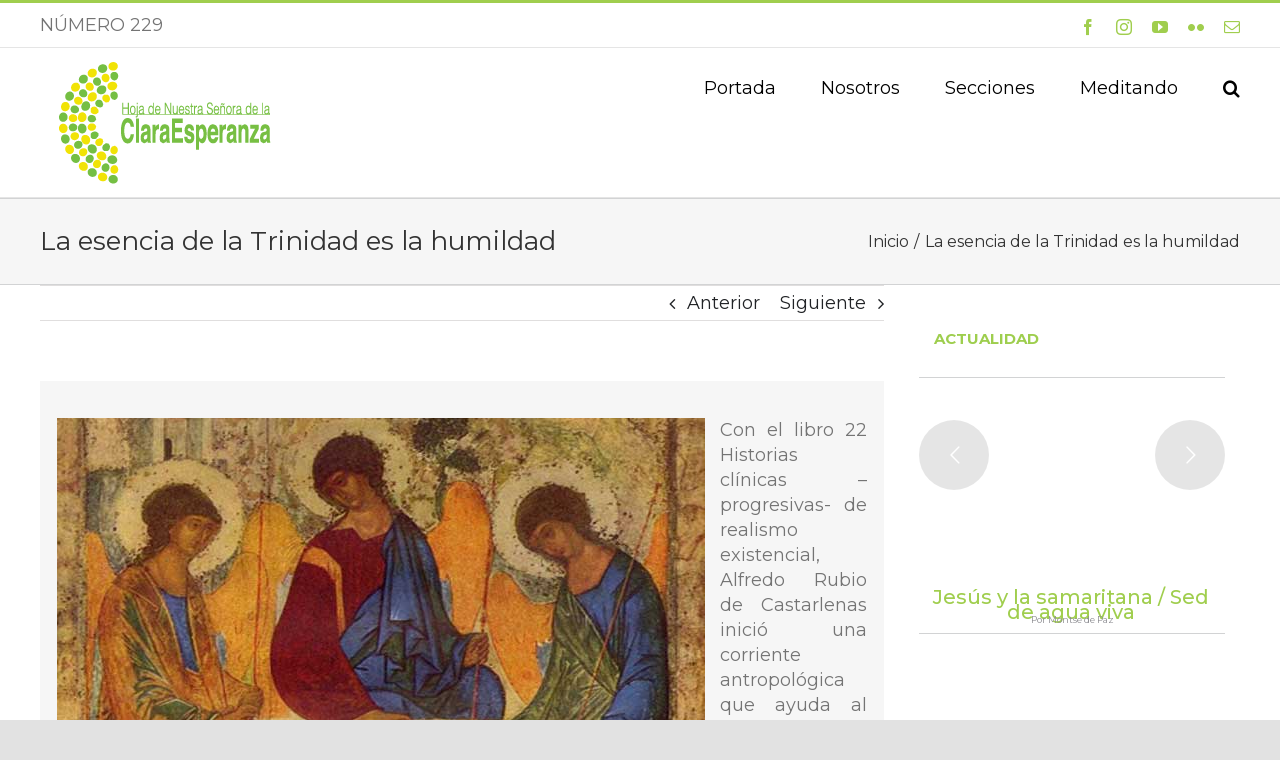

--- FILE ---
content_type: text/html; charset=utf-8
request_url: https://www.google.com/recaptcha/api2/anchor?ar=1&k=6LcWjIEUAAAAABuXR32jjr6C7MyUdRs1rpKA0h-Z&co=aHR0cHM6Ly9ob2phLmNsYXJhZXNwZXJhbnphLm5ldDo0NDM.&hl=es&v=PoyoqOPhxBO7pBk68S4YbpHZ&size=invisible&badge=hide&anchor-ms=20000&execute-ms=30000&cb=z0vuioe06pt7
body_size: 48792
content:
<!DOCTYPE HTML><html dir="ltr" lang="es"><head><meta http-equiv="Content-Type" content="text/html; charset=UTF-8">
<meta http-equiv="X-UA-Compatible" content="IE=edge">
<title>reCAPTCHA</title>
<style type="text/css">
/* cyrillic-ext */
@font-face {
  font-family: 'Roboto';
  font-style: normal;
  font-weight: 400;
  font-stretch: 100%;
  src: url(//fonts.gstatic.com/s/roboto/v48/KFO7CnqEu92Fr1ME7kSn66aGLdTylUAMa3GUBHMdazTgWw.woff2) format('woff2');
  unicode-range: U+0460-052F, U+1C80-1C8A, U+20B4, U+2DE0-2DFF, U+A640-A69F, U+FE2E-FE2F;
}
/* cyrillic */
@font-face {
  font-family: 'Roboto';
  font-style: normal;
  font-weight: 400;
  font-stretch: 100%;
  src: url(//fonts.gstatic.com/s/roboto/v48/KFO7CnqEu92Fr1ME7kSn66aGLdTylUAMa3iUBHMdazTgWw.woff2) format('woff2');
  unicode-range: U+0301, U+0400-045F, U+0490-0491, U+04B0-04B1, U+2116;
}
/* greek-ext */
@font-face {
  font-family: 'Roboto';
  font-style: normal;
  font-weight: 400;
  font-stretch: 100%;
  src: url(//fonts.gstatic.com/s/roboto/v48/KFO7CnqEu92Fr1ME7kSn66aGLdTylUAMa3CUBHMdazTgWw.woff2) format('woff2');
  unicode-range: U+1F00-1FFF;
}
/* greek */
@font-face {
  font-family: 'Roboto';
  font-style: normal;
  font-weight: 400;
  font-stretch: 100%;
  src: url(//fonts.gstatic.com/s/roboto/v48/KFO7CnqEu92Fr1ME7kSn66aGLdTylUAMa3-UBHMdazTgWw.woff2) format('woff2');
  unicode-range: U+0370-0377, U+037A-037F, U+0384-038A, U+038C, U+038E-03A1, U+03A3-03FF;
}
/* math */
@font-face {
  font-family: 'Roboto';
  font-style: normal;
  font-weight: 400;
  font-stretch: 100%;
  src: url(//fonts.gstatic.com/s/roboto/v48/KFO7CnqEu92Fr1ME7kSn66aGLdTylUAMawCUBHMdazTgWw.woff2) format('woff2');
  unicode-range: U+0302-0303, U+0305, U+0307-0308, U+0310, U+0312, U+0315, U+031A, U+0326-0327, U+032C, U+032F-0330, U+0332-0333, U+0338, U+033A, U+0346, U+034D, U+0391-03A1, U+03A3-03A9, U+03B1-03C9, U+03D1, U+03D5-03D6, U+03F0-03F1, U+03F4-03F5, U+2016-2017, U+2034-2038, U+203C, U+2040, U+2043, U+2047, U+2050, U+2057, U+205F, U+2070-2071, U+2074-208E, U+2090-209C, U+20D0-20DC, U+20E1, U+20E5-20EF, U+2100-2112, U+2114-2115, U+2117-2121, U+2123-214F, U+2190, U+2192, U+2194-21AE, U+21B0-21E5, U+21F1-21F2, U+21F4-2211, U+2213-2214, U+2216-22FF, U+2308-230B, U+2310, U+2319, U+231C-2321, U+2336-237A, U+237C, U+2395, U+239B-23B7, U+23D0, U+23DC-23E1, U+2474-2475, U+25AF, U+25B3, U+25B7, U+25BD, U+25C1, U+25CA, U+25CC, U+25FB, U+266D-266F, U+27C0-27FF, U+2900-2AFF, U+2B0E-2B11, U+2B30-2B4C, U+2BFE, U+3030, U+FF5B, U+FF5D, U+1D400-1D7FF, U+1EE00-1EEFF;
}
/* symbols */
@font-face {
  font-family: 'Roboto';
  font-style: normal;
  font-weight: 400;
  font-stretch: 100%;
  src: url(//fonts.gstatic.com/s/roboto/v48/KFO7CnqEu92Fr1ME7kSn66aGLdTylUAMaxKUBHMdazTgWw.woff2) format('woff2');
  unicode-range: U+0001-000C, U+000E-001F, U+007F-009F, U+20DD-20E0, U+20E2-20E4, U+2150-218F, U+2190, U+2192, U+2194-2199, U+21AF, U+21E6-21F0, U+21F3, U+2218-2219, U+2299, U+22C4-22C6, U+2300-243F, U+2440-244A, U+2460-24FF, U+25A0-27BF, U+2800-28FF, U+2921-2922, U+2981, U+29BF, U+29EB, U+2B00-2BFF, U+4DC0-4DFF, U+FFF9-FFFB, U+10140-1018E, U+10190-1019C, U+101A0, U+101D0-101FD, U+102E0-102FB, U+10E60-10E7E, U+1D2C0-1D2D3, U+1D2E0-1D37F, U+1F000-1F0FF, U+1F100-1F1AD, U+1F1E6-1F1FF, U+1F30D-1F30F, U+1F315, U+1F31C, U+1F31E, U+1F320-1F32C, U+1F336, U+1F378, U+1F37D, U+1F382, U+1F393-1F39F, U+1F3A7-1F3A8, U+1F3AC-1F3AF, U+1F3C2, U+1F3C4-1F3C6, U+1F3CA-1F3CE, U+1F3D4-1F3E0, U+1F3ED, U+1F3F1-1F3F3, U+1F3F5-1F3F7, U+1F408, U+1F415, U+1F41F, U+1F426, U+1F43F, U+1F441-1F442, U+1F444, U+1F446-1F449, U+1F44C-1F44E, U+1F453, U+1F46A, U+1F47D, U+1F4A3, U+1F4B0, U+1F4B3, U+1F4B9, U+1F4BB, U+1F4BF, U+1F4C8-1F4CB, U+1F4D6, U+1F4DA, U+1F4DF, U+1F4E3-1F4E6, U+1F4EA-1F4ED, U+1F4F7, U+1F4F9-1F4FB, U+1F4FD-1F4FE, U+1F503, U+1F507-1F50B, U+1F50D, U+1F512-1F513, U+1F53E-1F54A, U+1F54F-1F5FA, U+1F610, U+1F650-1F67F, U+1F687, U+1F68D, U+1F691, U+1F694, U+1F698, U+1F6AD, U+1F6B2, U+1F6B9-1F6BA, U+1F6BC, U+1F6C6-1F6CF, U+1F6D3-1F6D7, U+1F6E0-1F6EA, U+1F6F0-1F6F3, U+1F6F7-1F6FC, U+1F700-1F7FF, U+1F800-1F80B, U+1F810-1F847, U+1F850-1F859, U+1F860-1F887, U+1F890-1F8AD, U+1F8B0-1F8BB, U+1F8C0-1F8C1, U+1F900-1F90B, U+1F93B, U+1F946, U+1F984, U+1F996, U+1F9E9, U+1FA00-1FA6F, U+1FA70-1FA7C, U+1FA80-1FA89, U+1FA8F-1FAC6, U+1FACE-1FADC, U+1FADF-1FAE9, U+1FAF0-1FAF8, U+1FB00-1FBFF;
}
/* vietnamese */
@font-face {
  font-family: 'Roboto';
  font-style: normal;
  font-weight: 400;
  font-stretch: 100%;
  src: url(//fonts.gstatic.com/s/roboto/v48/KFO7CnqEu92Fr1ME7kSn66aGLdTylUAMa3OUBHMdazTgWw.woff2) format('woff2');
  unicode-range: U+0102-0103, U+0110-0111, U+0128-0129, U+0168-0169, U+01A0-01A1, U+01AF-01B0, U+0300-0301, U+0303-0304, U+0308-0309, U+0323, U+0329, U+1EA0-1EF9, U+20AB;
}
/* latin-ext */
@font-face {
  font-family: 'Roboto';
  font-style: normal;
  font-weight: 400;
  font-stretch: 100%;
  src: url(//fonts.gstatic.com/s/roboto/v48/KFO7CnqEu92Fr1ME7kSn66aGLdTylUAMa3KUBHMdazTgWw.woff2) format('woff2');
  unicode-range: U+0100-02BA, U+02BD-02C5, U+02C7-02CC, U+02CE-02D7, U+02DD-02FF, U+0304, U+0308, U+0329, U+1D00-1DBF, U+1E00-1E9F, U+1EF2-1EFF, U+2020, U+20A0-20AB, U+20AD-20C0, U+2113, U+2C60-2C7F, U+A720-A7FF;
}
/* latin */
@font-face {
  font-family: 'Roboto';
  font-style: normal;
  font-weight: 400;
  font-stretch: 100%;
  src: url(//fonts.gstatic.com/s/roboto/v48/KFO7CnqEu92Fr1ME7kSn66aGLdTylUAMa3yUBHMdazQ.woff2) format('woff2');
  unicode-range: U+0000-00FF, U+0131, U+0152-0153, U+02BB-02BC, U+02C6, U+02DA, U+02DC, U+0304, U+0308, U+0329, U+2000-206F, U+20AC, U+2122, U+2191, U+2193, U+2212, U+2215, U+FEFF, U+FFFD;
}
/* cyrillic-ext */
@font-face {
  font-family: 'Roboto';
  font-style: normal;
  font-weight: 500;
  font-stretch: 100%;
  src: url(//fonts.gstatic.com/s/roboto/v48/KFO7CnqEu92Fr1ME7kSn66aGLdTylUAMa3GUBHMdazTgWw.woff2) format('woff2');
  unicode-range: U+0460-052F, U+1C80-1C8A, U+20B4, U+2DE0-2DFF, U+A640-A69F, U+FE2E-FE2F;
}
/* cyrillic */
@font-face {
  font-family: 'Roboto';
  font-style: normal;
  font-weight: 500;
  font-stretch: 100%;
  src: url(//fonts.gstatic.com/s/roboto/v48/KFO7CnqEu92Fr1ME7kSn66aGLdTylUAMa3iUBHMdazTgWw.woff2) format('woff2');
  unicode-range: U+0301, U+0400-045F, U+0490-0491, U+04B0-04B1, U+2116;
}
/* greek-ext */
@font-face {
  font-family: 'Roboto';
  font-style: normal;
  font-weight: 500;
  font-stretch: 100%;
  src: url(//fonts.gstatic.com/s/roboto/v48/KFO7CnqEu92Fr1ME7kSn66aGLdTylUAMa3CUBHMdazTgWw.woff2) format('woff2');
  unicode-range: U+1F00-1FFF;
}
/* greek */
@font-face {
  font-family: 'Roboto';
  font-style: normal;
  font-weight: 500;
  font-stretch: 100%;
  src: url(//fonts.gstatic.com/s/roboto/v48/KFO7CnqEu92Fr1ME7kSn66aGLdTylUAMa3-UBHMdazTgWw.woff2) format('woff2');
  unicode-range: U+0370-0377, U+037A-037F, U+0384-038A, U+038C, U+038E-03A1, U+03A3-03FF;
}
/* math */
@font-face {
  font-family: 'Roboto';
  font-style: normal;
  font-weight: 500;
  font-stretch: 100%;
  src: url(//fonts.gstatic.com/s/roboto/v48/KFO7CnqEu92Fr1ME7kSn66aGLdTylUAMawCUBHMdazTgWw.woff2) format('woff2');
  unicode-range: U+0302-0303, U+0305, U+0307-0308, U+0310, U+0312, U+0315, U+031A, U+0326-0327, U+032C, U+032F-0330, U+0332-0333, U+0338, U+033A, U+0346, U+034D, U+0391-03A1, U+03A3-03A9, U+03B1-03C9, U+03D1, U+03D5-03D6, U+03F0-03F1, U+03F4-03F5, U+2016-2017, U+2034-2038, U+203C, U+2040, U+2043, U+2047, U+2050, U+2057, U+205F, U+2070-2071, U+2074-208E, U+2090-209C, U+20D0-20DC, U+20E1, U+20E5-20EF, U+2100-2112, U+2114-2115, U+2117-2121, U+2123-214F, U+2190, U+2192, U+2194-21AE, U+21B0-21E5, U+21F1-21F2, U+21F4-2211, U+2213-2214, U+2216-22FF, U+2308-230B, U+2310, U+2319, U+231C-2321, U+2336-237A, U+237C, U+2395, U+239B-23B7, U+23D0, U+23DC-23E1, U+2474-2475, U+25AF, U+25B3, U+25B7, U+25BD, U+25C1, U+25CA, U+25CC, U+25FB, U+266D-266F, U+27C0-27FF, U+2900-2AFF, U+2B0E-2B11, U+2B30-2B4C, U+2BFE, U+3030, U+FF5B, U+FF5D, U+1D400-1D7FF, U+1EE00-1EEFF;
}
/* symbols */
@font-face {
  font-family: 'Roboto';
  font-style: normal;
  font-weight: 500;
  font-stretch: 100%;
  src: url(//fonts.gstatic.com/s/roboto/v48/KFO7CnqEu92Fr1ME7kSn66aGLdTylUAMaxKUBHMdazTgWw.woff2) format('woff2');
  unicode-range: U+0001-000C, U+000E-001F, U+007F-009F, U+20DD-20E0, U+20E2-20E4, U+2150-218F, U+2190, U+2192, U+2194-2199, U+21AF, U+21E6-21F0, U+21F3, U+2218-2219, U+2299, U+22C4-22C6, U+2300-243F, U+2440-244A, U+2460-24FF, U+25A0-27BF, U+2800-28FF, U+2921-2922, U+2981, U+29BF, U+29EB, U+2B00-2BFF, U+4DC0-4DFF, U+FFF9-FFFB, U+10140-1018E, U+10190-1019C, U+101A0, U+101D0-101FD, U+102E0-102FB, U+10E60-10E7E, U+1D2C0-1D2D3, U+1D2E0-1D37F, U+1F000-1F0FF, U+1F100-1F1AD, U+1F1E6-1F1FF, U+1F30D-1F30F, U+1F315, U+1F31C, U+1F31E, U+1F320-1F32C, U+1F336, U+1F378, U+1F37D, U+1F382, U+1F393-1F39F, U+1F3A7-1F3A8, U+1F3AC-1F3AF, U+1F3C2, U+1F3C4-1F3C6, U+1F3CA-1F3CE, U+1F3D4-1F3E0, U+1F3ED, U+1F3F1-1F3F3, U+1F3F5-1F3F7, U+1F408, U+1F415, U+1F41F, U+1F426, U+1F43F, U+1F441-1F442, U+1F444, U+1F446-1F449, U+1F44C-1F44E, U+1F453, U+1F46A, U+1F47D, U+1F4A3, U+1F4B0, U+1F4B3, U+1F4B9, U+1F4BB, U+1F4BF, U+1F4C8-1F4CB, U+1F4D6, U+1F4DA, U+1F4DF, U+1F4E3-1F4E6, U+1F4EA-1F4ED, U+1F4F7, U+1F4F9-1F4FB, U+1F4FD-1F4FE, U+1F503, U+1F507-1F50B, U+1F50D, U+1F512-1F513, U+1F53E-1F54A, U+1F54F-1F5FA, U+1F610, U+1F650-1F67F, U+1F687, U+1F68D, U+1F691, U+1F694, U+1F698, U+1F6AD, U+1F6B2, U+1F6B9-1F6BA, U+1F6BC, U+1F6C6-1F6CF, U+1F6D3-1F6D7, U+1F6E0-1F6EA, U+1F6F0-1F6F3, U+1F6F7-1F6FC, U+1F700-1F7FF, U+1F800-1F80B, U+1F810-1F847, U+1F850-1F859, U+1F860-1F887, U+1F890-1F8AD, U+1F8B0-1F8BB, U+1F8C0-1F8C1, U+1F900-1F90B, U+1F93B, U+1F946, U+1F984, U+1F996, U+1F9E9, U+1FA00-1FA6F, U+1FA70-1FA7C, U+1FA80-1FA89, U+1FA8F-1FAC6, U+1FACE-1FADC, U+1FADF-1FAE9, U+1FAF0-1FAF8, U+1FB00-1FBFF;
}
/* vietnamese */
@font-face {
  font-family: 'Roboto';
  font-style: normal;
  font-weight: 500;
  font-stretch: 100%;
  src: url(//fonts.gstatic.com/s/roboto/v48/KFO7CnqEu92Fr1ME7kSn66aGLdTylUAMa3OUBHMdazTgWw.woff2) format('woff2');
  unicode-range: U+0102-0103, U+0110-0111, U+0128-0129, U+0168-0169, U+01A0-01A1, U+01AF-01B0, U+0300-0301, U+0303-0304, U+0308-0309, U+0323, U+0329, U+1EA0-1EF9, U+20AB;
}
/* latin-ext */
@font-face {
  font-family: 'Roboto';
  font-style: normal;
  font-weight: 500;
  font-stretch: 100%;
  src: url(//fonts.gstatic.com/s/roboto/v48/KFO7CnqEu92Fr1ME7kSn66aGLdTylUAMa3KUBHMdazTgWw.woff2) format('woff2');
  unicode-range: U+0100-02BA, U+02BD-02C5, U+02C7-02CC, U+02CE-02D7, U+02DD-02FF, U+0304, U+0308, U+0329, U+1D00-1DBF, U+1E00-1E9F, U+1EF2-1EFF, U+2020, U+20A0-20AB, U+20AD-20C0, U+2113, U+2C60-2C7F, U+A720-A7FF;
}
/* latin */
@font-face {
  font-family: 'Roboto';
  font-style: normal;
  font-weight: 500;
  font-stretch: 100%;
  src: url(//fonts.gstatic.com/s/roboto/v48/KFO7CnqEu92Fr1ME7kSn66aGLdTylUAMa3yUBHMdazQ.woff2) format('woff2');
  unicode-range: U+0000-00FF, U+0131, U+0152-0153, U+02BB-02BC, U+02C6, U+02DA, U+02DC, U+0304, U+0308, U+0329, U+2000-206F, U+20AC, U+2122, U+2191, U+2193, U+2212, U+2215, U+FEFF, U+FFFD;
}
/* cyrillic-ext */
@font-face {
  font-family: 'Roboto';
  font-style: normal;
  font-weight: 900;
  font-stretch: 100%;
  src: url(//fonts.gstatic.com/s/roboto/v48/KFO7CnqEu92Fr1ME7kSn66aGLdTylUAMa3GUBHMdazTgWw.woff2) format('woff2');
  unicode-range: U+0460-052F, U+1C80-1C8A, U+20B4, U+2DE0-2DFF, U+A640-A69F, U+FE2E-FE2F;
}
/* cyrillic */
@font-face {
  font-family: 'Roboto';
  font-style: normal;
  font-weight: 900;
  font-stretch: 100%;
  src: url(//fonts.gstatic.com/s/roboto/v48/KFO7CnqEu92Fr1ME7kSn66aGLdTylUAMa3iUBHMdazTgWw.woff2) format('woff2');
  unicode-range: U+0301, U+0400-045F, U+0490-0491, U+04B0-04B1, U+2116;
}
/* greek-ext */
@font-face {
  font-family: 'Roboto';
  font-style: normal;
  font-weight: 900;
  font-stretch: 100%;
  src: url(//fonts.gstatic.com/s/roboto/v48/KFO7CnqEu92Fr1ME7kSn66aGLdTylUAMa3CUBHMdazTgWw.woff2) format('woff2');
  unicode-range: U+1F00-1FFF;
}
/* greek */
@font-face {
  font-family: 'Roboto';
  font-style: normal;
  font-weight: 900;
  font-stretch: 100%;
  src: url(//fonts.gstatic.com/s/roboto/v48/KFO7CnqEu92Fr1ME7kSn66aGLdTylUAMa3-UBHMdazTgWw.woff2) format('woff2');
  unicode-range: U+0370-0377, U+037A-037F, U+0384-038A, U+038C, U+038E-03A1, U+03A3-03FF;
}
/* math */
@font-face {
  font-family: 'Roboto';
  font-style: normal;
  font-weight: 900;
  font-stretch: 100%;
  src: url(//fonts.gstatic.com/s/roboto/v48/KFO7CnqEu92Fr1ME7kSn66aGLdTylUAMawCUBHMdazTgWw.woff2) format('woff2');
  unicode-range: U+0302-0303, U+0305, U+0307-0308, U+0310, U+0312, U+0315, U+031A, U+0326-0327, U+032C, U+032F-0330, U+0332-0333, U+0338, U+033A, U+0346, U+034D, U+0391-03A1, U+03A3-03A9, U+03B1-03C9, U+03D1, U+03D5-03D6, U+03F0-03F1, U+03F4-03F5, U+2016-2017, U+2034-2038, U+203C, U+2040, U+2043, U+2047, U+2050, U+2057, U+205F, U+2070-2071, U+2074-208E, U+2090-209C, U+20D0-20DC, U+20E1, U+20E5-20EF, U+2100-2112, U+2114-2115, U+2117-2121, U+2123-214F, U+2190, U+2192, U+2194-21AE, U+21B0-21E5, U+21F1-21F2, U+21F4-2211, U+2213-2214, U+2216-22FF, U+2308-230B, U+2310, U+2319, U+231C-2321, U+2336-237A, U+237C, U+2395, U+239B-23B7, U+23D0, U+23DC-23E1, U+2474-2475, U+25AF, U+25B3, U+25B7, U+25BD, U+25C1, U+25CA, U+25CC, U+25FB, U+266D-266F, U+27C0-27FF, U+2900-2AFF, U+2B0E-2B11, U+2B30-2B4C, U+2BFE, U+3030, U+FF5B, U+FF5D, U+1D400-1D7FF, U+1EE00-1EEFF;
}
/* symbols */
@font-face {
  font-family: 'Roboto';
  font-style: normal;
  font-weight: 900;
  font-stretch: 100%;
  src: url(//fonts.gstatic.com/s/roboto/v48/KFO7CnqEu92Fr1ME7kSn66aGLdTylUAMaxKUBHMdazTgWw.woff2) format('woff2');
  unicode-range: U+0001-000C, U+000E-001F, U+007F-009F, U+20DD-20E0, U+20E2-20E4, U+2150-218F, U+2190, U+2192, U+2194-2199, U+21AF, U+21E6-21F0, U+21F3, U+2218-2219, U+2299, U+22C4-22C6, U+2300-243F, U+2440-244A, U+2460-24FF, U+25A0-27BF, U+2800-28FF, U+2921-2922, U+2981, U+29BF, U+29EB, U+2B00-2BFF, U+4DC0-4DFF, U+FFF9-FFFB, U+10140-1018E, U+10190-1019C, U+101A0, U+101D0-101FD, U+102E0-102FB, U+10E60-10E7E, U+1D2C0-1D2D3, U+1D2E0-1D37F, U+1F000-1F0FF, U+1F100-1F1AD, U+1F1E6-1F1FF, U+1F30D-1F30F, U+1F315, U+1F31C, U+1F31E, U+1F320-1F32C, U+1F336, U+1F378, U+1F37D, U+1F382, U+1F393-1F39F, U+1F3A7-1F3A8, U+1F3AC-1F3AF, U+1F3C2, U+1F3C4-1F3C6, U+1F3CA-1F3CE, U+1F3D4-1F3E0, U+1F3ED, U+1F3F1-1F3F3, U+1F3F5-1F3F7, U+1F408, U+1F415, U+1F41F, U+1F426, U+1F43F, U+1F441-1F442, U+1F444, U+1F446-1F449, U+1F44C-1F44E, U+1F453, U+1F46A, U+1F47D, U+1F4A3, U+1F4B0, U+1F4B3, U+1F4B9, U+1F4BB, U+1F4BF, U+1F4C8-1F4CB, U+1F4D6, U+1F4DA, U+1F4DF, U+1F4E3-1F4E6, U+1F4EA-1F4ED, U+1F4F7, U+1F4F9-1F4FB, U+1F4FD-1F4FE, U+1F503, U+1F507-1F50B, U+1F50D, U+1F512-1F513, U+1F53E-1F54A, U+1F54F-1F5FA, U+1F610, U+1F650-1F67F, U+1F687, U+1F68D, U+1F691, U+1F694, U+1F698, U+1F6AD, U+1F6B2, U+1F6B9-1F6BA, U+1F6BC, U+1F6C6-1F6CF, U+1F6D3-1F6D7, U+1F6E0-1F6EA, U+1F6F0-1F6F3, U+1F6F7-1F6FC, U+1F700-1F7FF, U+1F800-1F80B, U+1F810-1F847, U+1F850-1F859, U+1F860-1F887, U+1F890-1F8AD, U+1F8B0-1F8BB, U+1F8C0-1F8C1, U+1F900-1F90B, U+1F93B, U+1F946, U+1F984, U+1F996, U+1F9E9, U+1FA00-1FA6F, U+1FA70-1FA7C, U+1FA80-1FA89, U+1FA8F-1FAC6, U+1FACE-1FADC, U+1FADF-1FAE9, U+1FAF0-1FAF8, U+1FB00-1FBFF;
}
/* vietnamese */
@font-face {
  font-family: 'Roboto';
  font-style: normal;
  font-weight: 900;
  font-stretch: 100%;
  src: url(//fonts.gstatic.com/s/roboto/v48/KFO7CnqEu92Fr1ME7kSn66aGLdTylUAMa3OUBHMdazTgWw.woff2) format('woff2');
  unicode-range: U+0102-0103, U+0110-0111, U+0128-0129, U+0168-0169, U+01A0-01A1, U+01AF-01B0, U+0300-0301, U+0303-0304, U+0308-0309, U+0323, U+0329, U+1EA0-1EF9, U+20AB;
}
/* latin-ext */
@font-face {
  font-family: 'Roboto';
  font-style: normal;
  font-weight: 900;
  font-stretch: 100%;
  src: url(//fonts.gstatic.com/s/roboto/v48/KFO7CnqEu92Fr1ME7kSn66aGLdTylUAMa3KUBHMdazTgWw.woff2) format('woff2');
  unicode-range: U+0100-02BA, U+02BD-02C5, U+02C7-02CC, U+02CE-02D7, U+02DD-02FF, U+0304, U+0308, U+0329, U+1D00-1DBF, U+1E00-1E9F, U+1EF2-1EFF, U+2020, U+20A0-20AB, U+20AD-20C0, U+2113, U+2C60-2C7F, U+A720-A7FF;
}
/* latin */
@font-face {
  font-family: 'Roboto';
  font-style: normal;
  font-weight: 900;
  font-stretch: 100%;
  src: url(//fonts.gstatic.com/s/roboto/v48/KFO7CnqEu92Fr1ME7kSn66aGLdTylUAMa3yUBHMdazQ.woff2) format('woff2');
  unicode-range: U+0000-00FF, U+0131, U+0152-0153, U+02BB-02BC, U+02C6, U+02DA, U+02DC, U+0304, U+0308, U+0329, U+2000-206F, U+20AC, U+2122, U+2191, U+2193, U+2212, U+2215, U+FEFF, U+FFFD;
}

</style>
<link rel="stylesheet" type="text/css" href="https://www.gstatic.com/recaptcha/releases/PoyoqOPhxBO7pBk68S4YbpHZ/styles__ltr.css">
<script nonce="KisrPWEp5Lh95oXkwgHi3A" type="text/javascript">window['__recaptcha_api'] = 'https://www.google.com/recaptcha/api2/';</script>
<script type="text/javascript" src="https://www.gstatic.com/recaptcha/releases/PoyoqOPhxBO7pBk68S4YbpHZ/recaptcha__es.js" nonce="KisrPWEp5Lh95oXkwgHi3A">
      
    </script></head>
<body><div id="rc-anchor-alert" class="rc-anchor-alert"></div>
<input type="hidden" id="recaptcha-token" value="[base64]">
<script type="text/javascript" nonce="KisrPWEp5Lh95oXkwgHi3A">
      recaptcha.anchor.Main.init("[\x22ainput\x22,[\x22bgdata\x22,\x22\x22,\[base64]/[base64]/[base64]/[base64]/[base64]/UltsKytdPUU6KEU8MjA0OD9SW2wrK109RT4+NnwxOTI6KChFJjY0NTEyKT09NTUyOTYmJk0rMTxjLmxlbmd0aCYmKGMuY2hhckNvZGVBdChNKzEpJjY0NTEyKT09NTYzMjA/[base64]/[base64]/[base64]/[base64]/[base64]/[base64]/[base64]\x22,\[base64]\\u003d\\u003d\x22,\x22wpLCiMKFw7zDhcOIwqvDt8Obw7XCo1BoccKMwpwPezwFw5LDnh7DrcO+w5fDosOrecOwwrzCvMKfwpHCjQ5CwoM3f8OxwpNmwqJ7w7LDrMOxKWHCkVrCkSpIwpQwEcORwpvDmcKuY8Orw6DCqsKAw75+OjXDgMKNwoXCqMOdWnHDuFNUwqLDviMGw6/Cln/CiVlHcHltQMOeNWN6VEHDmX7Cv8OHwq7ClcOWK2XCi0HCgSkiXw7CpsOMw7ljw5FBwr5XwoRqYCHCmmbDnsOkY8ONKcKKayApwqLCoGkHw4zCgGrCrsOwX8O4bSTCtMOBwr7DncKMw4oBwpLCisOuwqXCk1hKw65THV/DgsKyw6DCmcOHUCMtAQQ2wpw+RcKnwqVaBMO5wp/[base64]/[base64]/XMOQTRxvw6J9wqDCvBrCiMOCw7jDs8KxwofDoBw3w6TCkmccwp/[base64]/Dg8KGwqfDt8KjwprCiFlmI8KXwpfCp1Ydw6fDu8OqJ8OLw6LCv8OlY21sw7zCpDUqwozCpcKWX109VsOYYhbDv8O7wr3DuT1/[base64]/CgwY8wotBZMOgw55cIMOgTsKPLsOiwqR6DRvDgsKwwp58AcOZwq9swrXDpBNbw6HDjw9DVyRRJRPCj8Kmw7h2wp7DiMKXw4pJw7HDmnx8w7ImdMKPWcOqQ8KIwpjCuMKXCkbDklxJwqwHwqsgwq4ow7EMHsOpw6/CpAJxDsOzD0nDiMKOFmPDrH52UXbDnBXCiljDusKWwqljwqlmaAXDvDs9wrrCrMKzw41OYMKSTR7DiA3CkcObw5kGLMO3w6hbcMOVwoPCocKAw63DjsKDwpN3w5IvXMOPwqMkwpXCtRVrNcOsw6jCuw5ewpLCnMOfASVow4hCwpLCh8K0wps9KcKHwqUcwo/CssKBIMOHL8O+w6YlNi7DtMOdw7leDy3CmlPCoS86w5XCrGkqwrnDh8OQA8K+OAspwrLCsMKGCXHDjcKYcE3DvUPDtCzDhCMydMOwGsKeX8OUw4lgw78Cwr3DmcKdw7HCvyvCrMK1wrkOwovDmX/Dhk5taw9mODXCmcOHwqQtH8Kuwppnw7NUwo4WLMKyw6vDgcK0Xi4vfsOIwpxuwo/CviZ8IcObcmDChMOgOcKvccO6w7tvwpNuXMKFZ8KiCMOLw5vClcKCw4nCjsOxKAnCgsOiwrE/w5/DqXVDwqZWw6rCs0IZwr3CgDlhwoLDvsOOaiggQMK3wrZvLXbDrlbDmMKfwqw8wpXCnQPDrcKMw64GeQdUwqALw7nCjcKGVMKlwpbDiMKbw61qw6LCpcKAw6lKKMK7wrEEw4zCiiFXHQE6w4rDkmMHw6/[base64]/woBXe8KfMBnDqcK3wrYGw6HDucOUA8KXMsOvRcODKMKNw5DDhcK/[base64]/CjEAdw7ZEwqzDu2FfW8OFSCk0w5/CtSPCh8OWdcOTWsOXw5/ChMKLb8KnwrrDp8OEwoFWWE4FwprCjcKmw6pJPsODecKhwqd0dMKpwp1fw6TCuMO1RMOSw7PDt8KmKX/DmC/DtcKSw57Cn8KAR35OPMO2csOFwqR5wpMyJh4KGmUvwqnDklrDpsKFJAnClE3CmhVvQVXDpHMdJ8K3P8OQDj3DqlPDlMKtw7hLwpMTLCLClMKLw6s2BELChgLCqHR5ZcOqw6XDgBhvw4/CgcOoFH03w6PCnMOzSE3Cjkcnw6IHWcKiccKTw4zDv0DDn8Oww7nCvsK7wpMveMOSwpHDqx9yw63CkMORRnPCg0kMFifDlnDDhsOCwrFEJTrDlEDDj8OCwrw1wp7DnGDDryMCwonChiTClcOAMQElXEnDjT7CncOWwpvCtcK/T3jCpWvDrsOoS8OGw63CggN0w6M4FMKjNgFSS8OAw5l9wpzDi0kBcMKhP0lmw4nDvcO7wrXDvsKqwoPChsO0w70xFMKFwoxuw6DDssKJGWIyw57Dh8K+woTCmsKyScKnwrQVAHxNw6o2w7lwDm50w6IfDcKvwpUPFjPDlB04aX/Cj8Khw6bCncO2w6RvalzDuCnDqD7DlsO/NTTCgi7Cu8KlwpFqw7XDi8KGdsKywrEZPyRgwq/Du8OfeVxFcMOZc8OZfk3Cm8Oww4d5HsOWHCtIw5LCgMOzaMO7w4XDglvCuks3G3AkYknDh8KsworClGsEYsOHNcOMw6zDhMO9BsOaw5VyDMOhwrRqwoNywrvCjMKgC8KZwrnDicKyQsOrw6zDmMKyw7vCrFbCsQdjw7BHDcKew4bChsKTOMOjw4/[base64]/[base64]/CvMOhw4ByAMKIQ3jCt8K7dGx1w4bCpyVIW8OowpRZZMOow51XwpYnw5ccwrUFTcKgw6PCoMKCwrXDn8KuH0PDrzrDok7Cnkl2wq7Co3c/Z8KWwoR/YsKgPhAnHjZDC8OkwoPDl8K5w6XClcKhVMOHDng/NMKAYU8Lw5HDosOfw5zCqMOIw7IFw5JSEsODwrHDvjfDkl8iw5R4w6UWwonCl0seD2B2w58EwrfCssKja1J6dcO5w4MiGEVxwpRVw4ojIlEfwqTCqk7DqVEwdMKGcA/DqsO3LRRSEF/[base64]/w5zCtsOKIxnCqBjDpMKLw6nDk13DkWEUDMOJJSHDlk7DrsO3w5U8T8KtQT8Ya8KLw6PChyzDk8KAKMOhw7PDv8Kvwp8nRmrCpBjDpCY0w4hgwp3Dr8KLw4jCvcKVw7bDqAFxWMOoaks3dn3DpHl4woXDkH3ClWfCpsOQwqpUw4cmLsK6YsOGTsKAw6dkZQzDtMO3w4N/[base64]/Dg0zDmsKzKcO6fcOoWMKiZ3kIw4gAwoctw4x/eMODw53CrVrDlMOxw4PCk8KYw5LCucObw4jCvcO+w7LDphBuSlBpc8K7wqMXa2zCiC3DoSvCvsKMEMK/w5MTfMKrCsKIXcKLZj1rKMO1MV9pbj/ClT3Cp2JrMcOqw63Dt8Oqw40PEG7DhQI0wrHChRDCl0dYwqPDmcKBNwfDjVXDsMOBKXfDtVDCs8OsKMKPRMKqw7DCuMKfwo0Vw4bCqcOKdDfCtD7CmHTCkE45w4TDm1QrRXwWJcOqZ8K5w5PDhcKEHMKdw481KcOSwp3DmMKQw5fDsMKVwrXCgRfCijbCtmlnY2LDny/DhwbDucO+PMOxI0I+I1zCmsOONU7DmcOgw7PDsMKnAjATwpzDjQLDj8O7w6gjw7gCFcKNHMKbccKoERXDngfClsKsJlxDw6pxwo1YwrDDiHIJQGc/B8O1w4VPQgPCgcK4dMKmF8Kdw754w6zDmgHCr2vCrC/DvsKlIsK2B1tDMjVKd8KxOsOhE8ObAGk5w6HCtG7Du8OweMKIw4fCs8Oww6l6DsOmwqvChQrCksKxwqLCqhhdwq97w6jCiMKzw5LCiWXDmTkCwrfDp8Kqw50Fw5/DkzwNw7rCuytYJMONCcOxw5VAw61sw7bCkMKIHwtyw7pfw5XCjW7DhxHDhUvDmEQAw4JhYMK2W2TChjREfmAgRcKPwrrCtgprw53DgsK9w4rDj3pZI0MZw6zDtxrCgVU9WDlAQMKqwpUaesK3w5LDmgcALcOAwq/CpsKfY8OMN8O/wodbN8ORCAtwZsOnw7nCm8KpwpNkwp83bWzDvwTDpcKXw47Dg8OuMANVUWcnPXjDgRnCgD3CjwxewrPCljjCgSbChMOHw6QlwpwKIWEeNsOYw5zClB0Owq3Dux1DwrXCpm5Zw5gJwoEvw7YFwqTCo8OCIcOUwr5aYGlyw4zDmiHCqsK/VylkwovCuDYcPMKcAgUuAQhpbMOTw7jDjMKwYMKgwrnDqQXDiSzCmy0xw7/Cvz7DjzvDosOPWHIiwqnDgzDDlCfCkMKCaS4tPMKGwq9RIQjCj8Ozw6jCvMOJecONw4BpQlw2ECTCjB7DgcOUFcKbLFLDtksKQsKfwoo0w4p1w73Do8OywrHCo8OBC8OST0rDoMOcwp/DuEJjw6prQMK1wqQMRsKgNg3Drw/DpnUfCcOiKmfDrMK7wqfDvT7DjjjCq8KDbkNgwpLCugzChHrCqhJ6DsORSMKwCRHDt8KawobCoMK8cyLCrmUoJ8OgF8Oswqh8w5rCpcOwCsKMw5HClRLCnADCrWEQDcKzZiwOw7PCogFuZcO4wr/Dm1bDo38hw7J8w742NxHCgHbDi3fDkAjDkwfDrzzCl8O+wpYYw6t7w4XCkEFuwrlFwpnCnmXCucK/[base64]/DuTkcwoEEwqRnwrJowoNzY8KEUXQpWg/ChsKgw4EkwoVoLcKUwplLwqLCsSjCmcK0KsKZw6vCosOpCMKOwpDDocOaeMOuNcKtwpLDgsOpwqUQw6FIwr3DgHsWwqjCozPCs8Kkwp5bwpLDm8OQUizCksK0F1DDpU/[base64]/CgDAsVyzDrsOCPMKXwqTDkRHCpyM8Q8KNw408w65aPgc5w7LDosONecKFb8OswolJwonCumfDlMKQey3Dgz/CgsOGw5dXNxHDm0ZiwqUIw5IqOGzDvcOyw5RLdmnCksKLQCjDumAgwqPCnBrCkFTDuDMGwqTCvTvDowAsUVdCw6TCvhnClcKScVZIa8O2A1rDusOEw6rDtGrChMKmW0lSw5xRw51/Vy/CgyPCi8KWwrMbw5TDkk7DjSF+wpvDvwpDMkARwoIzwrrDmMOow7MSw5EfeMKNfmw9OAJBWE7Cu8K1w6Igwo0gw7zDqcOOMcKnfcKtKF3CiVfDpMOeZ1ofEEdQw6V0JmDDjMKpbMKwwrfDv0vCucKFwr/DrcKQwpDCpXvDn8O3Sw3DhcOewpfDqsKHwqnDhcKqElTChnDDucKXw5DDlcO5HMKiw57Dmhk2DC5FfcOwKRV0LsO4A8KqBWluwpDCg8KgacKRc28SwqXDnGEgwoAWBMKVwo7CpVVyw5M0X8Oyw73ChcOpwo/CvMK/McObSDZWUhnCvMOZwrkNw4pmEwBpw4DCsXjDocKxw4nCjcO1wqjCmsODwqYNWsOcSwLCtBbDgcOYwppANsKtI1DCiCvDncONw6jCisKCDSHCkcOSNy/CnlgxdsO2wqHDosKJw5kuOFZWalXCkcKMw6ALV8O8HA7Dt8Kkd2HCqMO3w7tVQ8KHE8KncsKAI8Kawo9Awo3CmQsEwrlHwqjDtD5/wo/[base64]/CgMORwoLCsjzCqyvDrQMow4LDlsOEw5oSw5ZKYUnChcKLw7nDk8OiYcOhA8OHwq50w404Xy/DoMKnwrPCowAUT3bCk8OAccK3w71ZwoPCi1VhMMOMPsKrQFXChmokP37Dg1fDpMOswoIgW8KzVsKBw597FcKsF8O8w73CnSPCiMO/[base64]/DgzAtwqTDsMKDdMK7FsKYQ0IFwrUawqQ+RgbDgRQpw7/CizHCqm11wpbCnhPDp0dqw6/DonUgw4sQw7bCvA/[base64]/DucOhZDsnFMKHwpHDssOAw68PNgc7woB4YlnDoh7Cv8OMwovCtMOyX8O4VRHDrCg2w48twrdtwoXCvmfDo8OjcW3Dv3zDvMOjwoHDii7CkV3CksKmw7x3GA3DqV4cwr5Xwq4kw5tbGsO2Dw0Iw7zCgsKPw4HCrQnCpD3ClG/[base64]/[base64]/dsO0TsKKwp/CqCo/[base64]/Co8OhLinDoS/DvwjCjHrDn0rDt2bCmy3Dr8KzRcKSZcK4IMKFB1PCkUUaw63ComcAAG8nMxzClGvChw/Cj8KuF1hwwrgvwrIZw7fCv8OQen1Lw5fCrcKbw6HDusK7wpHCjsOxZ13DgA8UTMK/wq3DgH8XwphjY0vCuAdqwqXCocKUW0rCrsKFbcKDw6rDp0ZLNcOkwoHDuiF+GMKJw4EAwpMUwrLDpCzDtiEDE8OYwrQCwr5lw6AibMKwShTCnMKdw6I9eMK3XMKwIWnDpcK6FA4iw5Yxw4nCi8KXWS7CoMOCTcOxbcO5Y8OqT8OhN8OBwpjDiiBxwq5WKcObDcK5w65/w5IIfcOhTMKRe8OuccKhw6A+O0rCt0TCrsOOwqfDrcOjeMKmw6HDssKww799DMKkIsO5w7UFwoBywoh2w7RnwrXDgMOcw7PDthRXacK/eMKhw65qwq7DuMK7wpY1Zyd5w4DDq0ZVLRrCm00oO8Kqw4EXwrLCqRVzwqHDjA3DtcO/wpLDvcOrw7TCp8KTwqQSR8K5AwnCtcOqNcOqeMOGwpIgw4jDgl4wwq/Dg1dpw5rDlF9XUirDsmLCg8KOwprDq8OZw4diAS5Mw4HCpMK5IMK/woRAwrXCnsOrw77DlcKHNsO2w6zCsmcnw4kqdSEbw6YHdcOaAjh+w5sXwr7CrGkRw4nCgMKGMzw7RSfDvS7CmcO/w7zCvcKJwqJgLUpKwo7DhAPCr8KGQ0NSwpPClMKTw58OM3w0wqbDgRzCrcK9woojYsKlQcKmwpjDgHHDlMOnwqBdwosdIcOswoIwFMKVwp/Cn8KAwpXCkm7ChcKew4BkwqtVwp1FasOGwpRew6jCjzpaBl/[base64]/[base64]/[base64]/w5RNwplAwoBzw7Zyw5JMwp/DjcKtBG/CiQkjU37CkAzChSJoSD8KwqYFw5PDv8OawpkXUsKMFkhDPsOMNMKrb8K8wohAwo1VYcO/HltzwrXCncOBwrnDkhlVH0XCsQNnCMKsRE/CqXLDnX3CgsKyX8OLw5nCsMKIVsKlU1fDl8KWwrR9w6YVZsO9wrbDmzvCtsKsVw5Ow5E6wrzCi0zDjg3DpBMJwpFaIArCosOtwprDtcKQTsORwoXCtj7DtC9zZgzCrxQwS2V/woLChMOVKsK+w5Uuw5zCqkLCh8OANH/Cs8Oxwq7CkhwJw45PwoPCgWnDqsKLwrBawqpoAF3DiA/DisKxw5MSw6LDiMKvwozCg8KrMiYJw4XDowQxeXDCn8KbTsOzFsKFw6RdHcKKfsOMwqoLK1shHgN4woPDrWfDpGApJcOERTTDo8KzIkrCjsK4CsOuw4MnL2LCihhcbSDCk0hpw5ZDwrPCsTUKwpEKecKCQGpvLMOnw65XwpIMVQtFK8O/w4osa8Kyf8KqaMO2YnzCmMOIw4dBw5/CisO3w5TDr8OvaiHDqMK2KsOcJcKBAl/DiSPDt8Oqw5LCssOzw548wq7DpsOVw57CvMO6ASJrFsKGw5hhw6PCulEkVVzDtXYpRMOWw4fDsMO7wow3R8K9O8Oda8Krw7nCrh5IAsOcw47DgVfDtsOlewt/wo7DlBILPcOiZ2/[base64]/K8OzXkkaw6/ClcOeR1AbVsK4w7Iewp3DjRbDnXHCpsKUwqIQWiFQf0o0wpsHwoYHw60Nw55fM0cuJnHDgystwoNbwqVGw5LCrMKIw4HDkSrChcK+NhrDpDPDlcKPwqZkwosOYwrCgcK3MFJiU2hWFyLDq2Fkw4/[base64]/CjsOPBsOmw47CjlMKDl1sOmoQAQMCw6zDuh1fVcKUw5DCjsOiwpDDicO4PMK/w5zDs8K0wobCrSFhbsOyRAnDksOdw7Aqw7/[base64]/CjsKSwq3DvMOGw5PDngzCmFzDlcKdw4p0wrrCkMOeD0EOcsKTw5nDhXPDjGTCnx/CtMOrGhxcOEgAQUV5w7IJw41wwqbCg8KUwotCw7TDrWjCslHDsjAIJcK1LzJLGcKsNMKqwqvDksKJa0Vyw5LDp8KJwrBUw6vDjcKKF3vCusKnSwTDuksUwosoTsKLVVB6w5UAwo8owp3CrhPChTUtw6nDg8Kswo1QB8OowoDDgcKXwrjDo3vCpidZSBrCpMO/[base64]/ScOXw53CqcKhwr/DssKmwo0Rw5DDiStMTVksGsOOw5Mywp/CulHCpQ/DucKGw43Dsi7Ci8Ohwpd4w5vDhknDjAQbw7J5GMK8NcK9UVPCrsKCwpgXKcKpcQt0QsKIwolKw7vCsFzDsMOmwq55MRQHwppldUIVw4dvdMKhJE/DqsOwWUbCtMOJDsKhBEbCoT/CpcKmwqXDicK1UDlfw6wCwp5rAAZ+M8OtTcKCwrXCmMKgFk7DksOOwqo+woE3w452wpPCrcKhVsOYw5/DsnTDj3HCp8KdJMKgYyUVw7bDscKJwonCkUpjw6bCqMKUw603EMOpHMOMO8O5ew5qDcOvwpnClFkIO8OFc1dlXDnCjUDCqMKiOHkww4HDvionwo96AnDDjipMw4rDhgDCugsnP2ARw4HCpXsnRsO4wo9Xwo/Dr2dYw6jClRItcsOBa8K5IcOcMsOZUXDDpAB7w7fCpCrCnnFlXcKXw7gJwpzCvcOgWcOQHkHDsMOzM8KkUcK/[base64]/esKCw5DDoMOfYcO2QBDCnkPCocOqwrQIwplbw5dww7HCsV/DrFjCiDjCrGzDp8OSV8OkwqDCk8Ozwq/DtMOhw6jDn24ONsKiW2/DqQ4bw7PCnkF7w51MM1DCuT/CulrDucOCP8OkKsObQ8KlMDJlLEszwqpNGMK3w7XChF9zw50CwojCh8KJYMK0woVMw6HDsTvCoBAlECjDiUPCixkfw7s5w6NObDjCpcOgw6vDk8K2w5UKwqvDsMOYw6dWwpc/TMOhdMKiF8K5T8Ozw6zCv8OUw7vDi8KXLmphKiYhw6PDhMKSJ2zCknZFAcOfO8OZw6bDsMK9GMOoB8K8woTDssKBwrHDkcO9eC9dw6sVwpMBKMKLHcK5PsOYwphNNMKxCVLCrEzCgcO8wrEMW03CpCbDssKHYMOGZcKgEcO6w61sAMKqZys7RTHDqE/DtMK4w4N4OFnDhjNJVyNkUBkiHsOlwoPCvcOYCsOwFUsqCVTCq8OoScOIMsKbw6lcYMKvwqF/[base64]/GH45GMOOwpnDpMKOwrzCrUzCrsOaw5B9YR3CisKMTsKRwqjCtSAgwoDCiMOBwoQrHcOIwopTesKOOiPCgsO5LRjDimvClDPDmQPDisOAw5AgwrPDrQw/OxRlw5rCm2bCjhYkG0AdDMOCDcKnb3rDsMOKPGgdTWPCj3LDlsKtwrkywpTDkcOmwq0/wqsmw4fCmgHDscOfE1TChkbCgmkNwpXDgcKfw6U/UMKtw5HCnno8w7rCm8Kpwp4Nw4XCuWZrEMOgaz/DscKtO8Obw5oWw5UyElvCu8KBGxHChk1twqQSY8Onw77DvQnDicKLwrtMw7HDkz8twoMNw7fDpEDDnGDDj8KXw43Cnz3DgsKvwo/CjcOpwqAfwrLDolJWDG5qwqgVJMKwOsOkAcOjwpgmcgHCqiDDkB3DqcKadBvDqsKlwr/CqiMdw6vCvsOTBHrDnkAVc8KoShDCgFsWGl8EAMOJGm9lbErDj3XDi0jDmsKMw73DksOOaMOca0zDr8KjV0NXB8KBw5F2GBPDhnpMUsK6w5LCoMOZT8KKwqvCrXrDgsOKw6hMwojDpXbDsMO3w41xwpQMwoHDg8KSPMKRw4ZTwpPDll7DgjdKw6/[base64]/w7sFwpMJB10QBcOww7DCiEvCmsK7TiHCr8OsCkoNwrNuwpxxXMKcY8O/wpExwpvCucO/w7orwqNWwp8UFQTDg2LCvcKvClR2w6LCgG3Cm8Klwr46AsOrw7LCmVEqfMKaD3HCgsOeSMOcw5g8w7hRw69hw4EBLMOeRwQ6wpBxw5/ClsKdUmsQw47CpCw2OsKjw7PCpMO2w5wyc0vCqsKracO4MSHDrg7DiEvCmcK0CCjDrgPCrQnDlMKHwovCt2EUEGgYUjQ9VsKSSsKUw6bCgEvDmhYLw6PCsUdpPlXCgCvDgcOXwqPCmmwtTcOhwqpQw6Znw7/Du8K4w7lGYMKwfnYxw4A8wprChMKod3MOLglAw55Rw6dYwo7CoznDsMKWwrU1f8K8wpnCpRLCoTPDgsKieDrDjQ5rWDrDvMKcYyd4bxbDvMOdCTZlSsKgw7NIG8KZw4nCjRXCiVB/w6QhY0RhwpQCWnzDjFXCujTDhcOMw6TCgDQ8JVvCjFIew6DCpMKxQkpVHGvDihsOdMK3wo/ChkXCtzLChMO9wrbDoR3Cv2vCocOFwqDDlcK1TcOMwoV3HmoGflbCiVvDpHddw5XCusODWgIwI8OYwpDCm27CvDFOwqHDq3FOcsK2K2zCrg3CuMKdKcO/BTnDnMOva8ODEsKmw4fCtgE3H13DjkYywohTwqzDgcKuRsKTOcKWL8OQw4zDi8O9w5B5wqkpw7nDuT7CnyRKWm9owpk0wp3CsU4kekptCwtUw7Y+XXgOUcOVwobDngLDizpWHMOmw4Enw7s0wqLCucOYwrMzd3HDjMK6VE/CsXpQwqRMwqrDnMKuV8KrwrVHwo7CvlVUPMOzw5rDgzvDjBTDu8OCw5VJwqxxKkkdwrDDqMKhw7XCmR1yworDqsKUwqpCaGptw7TDgxjCuAVPw47DkyTDoRRAwo7DrT7Ckn8hw67CjRXDh8OYAMOyXsK4wofDijPCtMOJKsO6enELwpbDqW/[base64]/Dh8O4R8OkwpnCuTseJk8+w5/DqsKfCXfDtcOowqQXe8KZw4oXwqXDtCrCscOlOV1FCXUWbcKpHydIw7bCnC/DiXbCnlvDtMKxw4TCmmlXTElBwqDDjX8rwoVlw5ojFsOhXj/Dk8KeUcOLwrVXdsO0w6nCmcO1RRHCjMODwr9Zw7zDs8Okb1syNcKGw5bCucKxwo5lC3lNSQdDwp/Dq8Kcw7nDv8OATMK4DMKZwpHDqcOlC1lrwoE4w4hQdAxNw4HCuWHClz9oKsOmw5AXYVI2wpjCrcK/LmHDtkkZfyBmY8K4esKowofDq8Oyw4w8GcOJwrbDpsKfwq8aBW8DYMKVw6FBV8OxBTzCn3PDql0bXcO2w4DDpn4HayMowo/Dmn8iwpvDqFAXSlUDDMObeQ1Xw4TDtnnCosKJJMK+w7/CojpuwrZBJVIDfX/ClcOEw70FwrvDrcOPZHBlZcOccSLCkDPDgcKPUB1WSW/CqcKSCSQtVGYHw5E3w5nDsWPCk8OpCMOnVnbDscOCPi7DisKZJAU9w4/CnQHDpcOrw7XDr8KSwqQ0w7LDisOxeSDDn03Dm1QBwpprwp3CnjNrw7TChSPCtD5Hw5DCij0aMMOKw63CtzvDgBpvwqcHw7TCnsKaw5RtSH1vesKpE8KvMsO5wpVjw47CocKaw54cByEcFsKRHANTNngSwp3DuS/CkhcVdhIaw7PCgTVVw7HDjER+w5/[base64]/[base64]/wrtTB1sbW8KtwoIlHAfChyfDk0YqwpVObTrCtsOHAkbCuMKwYHvDrMKxwrdaUH4VZEEuWCLDn8Oswr/[base64]/DvmfDqsOFDcOJw7puU0Y7YzXDvllzwpvDjXpYUMOlwo3Cr8O8ewk5wqYIwq/[base64]/ChsOiwqLDtsKDQGRAwp3DhsKsTBPClMO/[base64]/[base64]/DtzbCqnXCgVovw5VDwpVqwosNDTUVIMOsdRZMwrdwTSbDlsKLD3bChMOyZMKNOsOXwpTCscKfw4saw4sQwoIWL8KxesKnw7nCs8ONwpIFWsKlwq1ww6bCgMKqHcK1wqJmwpdNUjdGWSM3wp/DtsKtCMKcwoUEw77Cn8OdEcOzw6rDjiPCpzXDkS8WwrdsCsOvwqXDnsK1w6XDtUXDvCEvG8KJfhtbw6vDqsK8YMKGw6Quw74twqHDiGDDhcOxP8OLSnYRwrVnw69UVnwYwqomw77Clxkow6NpfMOMw4DClMORwrhQSsK8ZA9JwooLWMOXw47DiF/CqGMhOxxGwqIGwqbDp8Knw63DusKgw6bDt8KjV8OqwprDkAMdIcK4QMOiwqIpw7vDisOwUH7Cr8OxBgPCm8OPdsOUVjsEw7LDkV3DqlzCgMKxw6XDtsOmUkJ1fcOcw6hFGlViwobDgQM9V8Kaw6nCtMKkN2HDixQ+dzPCvl3DnsKNwq7DqF/[base64]/DsOgdUnCjEVpFS3Cnl7CjCpfMsOIUGZ1w7HDuifCkcK4woMsw71Pwo/[base64]/Cm8KREFDCl14/w57CmcKFw4Ubw4Riwq1KEcKlwrNnwrDDi23Dt1MlfEAow6nCvsOgUMKuUcOscsOOw7TCgyjCs3zCrsKyfWhKVH3DgGNKM8KFDxZkB8KnN8OxWVcJQxMqbcOjwqUaw6pew57DqcKCFsOWwp8gw6TDonZ1w6ZGSsK8wrxmP0Yww4kif8Olw6R/LMKSwrfDm8KXw6Ydwo8CwoB0c002FMO/woYWHMKowp/DjMKYw5REJcKsCzpWwoUhWcOkw67DpDVywqHDhFElwrk0worDsMO0w6/CpsKPw5XDplYzwrbCrjFyLBbClMKww4AxElkoDlDCkB3CmEh9woRcwoHDklsFwrrCrBXDmn/Cj8O4TFzDvGrDqRcmMDfDvMKpVGBhw5PDnnDDpTvDtW9pw7HCksO4wrfDnDxVw4ABb8O0CMODw5/CpsOoccKAa8KRwpTDpsKddsOjZcOkOMOqwojCvMORwp4UwqPCpnwNw7wxw6McwrsBw43DmBbCuELDvMOKwoLDg0Qvw7DCu8OOEUtJwrPDlVzCkCfDuW3CrWBiwo1Uw6smw7M3TgloAyB/IMOvH8OOwoYSw7DDt1JxMw0hw4bCr8OtC8OBfm1bwrnCt8Kzw53Dm8O/wqtuw7rCl8OHPMK4w6rCgsKkcAUew5XDl3TCnDbDvknCpyjDqXPCrVkreUEswohGwp/DkVA1w6PDtsKrwoPDo8OYw6QGwrg3R8O8wr54dFY/w4EhMsKpwro/w7ckJyMTw6IMJgDCnMO9YQMKwq3DoifDs8KdwpLCv8K6wr7DnMKmAMKHWcKnwoolLzlzFyfCjcK5YMObXcKDLcK0wq3DtkbChz/DsF0Bd1xXQ8KtcHvDsD/[base64]/Co8KATsKNe8OvworDoCgVYz/DlVLCoRNdw50rw6/[base64]/CglljBsO9wp7DtsOWT8OTw4HCnnvDlQkbW8KCcQlfXcKNS8KbwpEcw5ocwpPCgcK8w7fCmm05w6/CnU0/d8OmwrswDsKDJkwPaMOGwprDo8O1w5TCvF3CkcKrw4PDk1/Dq0/DiDPDlcKoAE3DoBTCuxHDs1lDwo12woNOwpDDljEzw73CvmdzwqvDuQjCp03CmBbDlMOCw5kpw4TDgcKJCDDCgXDDkzteDl7DhMOOwrjCosOQRMKDw7oxwrPCmiYxw5vDp0pFW8OVw7fDmcO7R8K/wrJtw5/DssObXMOBwqvCsTDCn8OxJHZZEhhyw4PCiBDCjMKsw6Msw4PCl8KEwrrCucKyw5N1JCM2wq8Lwr9TOT9XR8K0NgvCrilTCcOuwoQYwrdTwp3ColvCq8OnZALDr8Kvwr87w6M2WcKrwqHChUQuE8KawocYZF/ClVVuw43DtGDDvsKNI8OUEcKiGMKdw404w5nDpsO3OsOyw5LCqcOjTCYEwr4nw77CmsOHc8KqwoBZw4PChsKWwoE9BkTCtMKGJMOqT8OuQltxw4Nva3kzwpXDicKFwqs6dcO5XMKJIcKzwpjCpEfCkxIgw6/DksOCwozDuTnCvHhfw4QrRTnCkC10XsOcw5VSw4bDhsKRbjgaLcOiMMOGw43DtsKvw5LCscOeEwXDg8OnSMKrw5DDrx7ChMK0HA56w58Iwr/Dp8KKwrw0N8KPNArDgsK6wpfCsHHDmMKVccO5wq9FCT4tExtPNT1fw6bDlsK0Rmlpw7nDrjcxwp1iYsO3w5vCjMKiw4nCsEoyZDwpXmxOGkRHw6bDkA48AcKtw7VSw6jCtClNCsOMJ8KjAMKCwr/CpsKEaW1nDVrDvzZ2MMO1NSDCt2QGw6vDjMOLS8OlwqDDvzPDp8KvwotNw7FDZcKmwqfDm8Kew6sPw7XCucK+w77DhTfCqmXCrmfCisOKw6XDixfDlMO/wq/DisOJFwACw7lLw61PcsO9WA3Dj8O8WyvDq8OLMm3CmQDDn8K/HcOXfVsJwpzChUc0wqsbwoUQwq3CmDfDm8KsNsKEw54OYGALJ8OhTcKoZETCs2dvw4dEeF1Dw4HCsMKIQhrCpjjDpsKFXBPDusO9NQ5eIsOBw4/CgmYAwoXDosKowp3CvkkSCMOgeUlAeT0EwqE2bWMAQsKCw70VNlxKD0/DtcKywqzCpcKMwr0nIAZ4w5PCmQ7Cl0PCmsOkwqwjScKlEW8Cw6JQIcKUwqMhAsOAw7IuwqjDun/CnMOaMMKGUcKaBMKxfsKBT8ONwr8wAyLDsXLDoConwrROwrAADVQWEsKke8OhScOTMsOMTMOGwrPCh2nDpMKCwo0LQcO/EcKbwoJ/E8KUQMKqwpbDtx01wpQQSTLDuMKAeMOOM8OgwqB8w4/CgsOTBDIcUcKJK8ONWMKPLy5iKsKhw5fCn07Ds8Oiwq5ePMK/NVYNa8OKwrHCvcOoUcOnwoUeCMKRw7UDehDDo2fDvMOEwrg+b8K9w684MQFAwqQkPcOzG8O1w7FPTcKwLmtTwoLCqMOcwrRpw4rDt8K0G0XCpm3CtnAuJMKGw4cywqXCqA4eY0wKHzUKwpIAOGNSf8O/PmQDHGfDlcK4L8KOwr7DicOfw4vDmCYiKMKDw4LDnxRcEMOVw4d+TXXCiDYgalwtw6TDlsOwwrnDmE/[base64]/[base64]/DvcOVw6PCnMOlw7wCL0fDkDt4woduDRRWHsKqORx3FHzDjxZZfhdob35kBkcEMzLDhBITUMKqw4pMw6fCtcKuU8O0w7oXwrshYUHDjcOGw50YRj/[base64]/DlcKKWR7CisOsCsObw4Biw6YgLDMdw7gCZADCmcKMwonDkHNEwoRgQMKqZsOOPcKWwr8vKGMuw47DicKxXsKnw6PCgMKEakFmPMK+w7nDs8OIwqzClsK/[base64]/c8OdN1/CuMKLw7NYw5ZwwoHDhsOpWcOdZUPDrcK+wq8qF8K/[base64]/NsKJwqBmQcOBLxnCszxOwppVw4IUwrfCrxXDk8KveErDoDHDoSLDtS3CpG4EwqF/cX3CvibCiG0ODsKiw7rDtcKNIwXDvHJSw5HDu8OBwoFlHXPDnsKqacKTBMOdw7BARU3DqsK2dkHCucKzFUkcfMO7w7rCrC3CucK1wo/CsnbChjo6w7fDl8OJSsKCw4zDucKQw5nCjRjDvhA/YsOHTDbDk2bCjH1aHcKJFCFdw75tExN7PcOcw4/ClcKgeMKow7fDvV8ywoYJwo7CrivDisOqwoVUwonDiQ7Do1zDjGFcYcOjZWrCqQ/DtxfCmsOtw7oNw53CkcOuFgvDsxNuw5duc8KRMmbDvhcNZXHDvcKBAGJewrl4w7dmwoYXw49EbcKxBsOkw68TwqwCL8K1VcKAwqlNw4/DmFVfwrIJwpDDmMKJw73CnhdHw6PCqcO7KMKtw4/CocOxw44UTxEZBsONQMODChABwqBDFsOMwoXDvxcSKRPCncKAwowgN8KgXmfCssKnJEhvwpByw4bDk2jCqVZTOyLCh8K7CcK1wpUcWSt9GiMRb8Kww4dkOcObbsKmYz1iw57DvsKBwo4gP2TCrDfCjcKzEBEgQ8K8OSHChj/CkTdpazsEwq3CmsKnwpTDhnbDg8OlwpcIfcKww6TCsmTDnsKNK8KpwpAHPsK/woLDv3TCoxbDicK5wqjChEbDtMKKE8K7wrTCiT9rOsKOw4c8Z8KGeGxsR8Krwqkgw6d0wr7DpUE/w4XDhVxINEoHJMOyMwJaS0LDvWUIcxJTOCFOZDjDuTXDsAvChB3CusKjLknDowvDll5Yw6fDjgEzwrkww7vDkGjDjWxWTUHChE0Uwq3DjFfCpsOQVyTCvnIdwpUhLk/CvcKYw4h/w6PDvTB/DD49wqQZDMOLMSbDqcObw5Y9K8K7XsK/[base64]/[base64]/[base64]/D0A7LTrCiC9Yw68MFcKwwq/CgzTCnMKqQk7DksKiw67Cq8OXAMORwrzCsMOnwrfCll/Dlzg2woXCi8OFwrslw6cPw7TCqsKkw54Re8KdH8OqbMKvw43DqV0FGnsaw47CiCVzwq/CrsOiwps/IsOTwohLw4/DuMOrwqtQwppqaxJyOcKRw7ZAwrxjdFfDjMK3Ahk5wqscIGDCrsOqw4xjbsKHwrjDtGo+wpJtw4zDknPDq21Jwp/DmBEQPUErJV1oUsOSwoxRwoQPRcKpwpwOwpsbTyHClMKOw6Jrw6QrJcKkw4vDsAYvwojCpXbCnx8MGDI9wrpTGMKjG8Kgw6YDw7AYc8K+w7fDsmzCgDPDtMOOw4HCvMOXai/DpRfChDJYwrwAw4JjNDcGwrXDucKpO3VqUsOew6tXFFo8woZ/BznCk3p3RsKNw40Dw6ZCJ8OFK8KAfiJuw57ClT8KOFYeAcOZw5kkYcOOw7bCk3ccwozCnMOcw4JLw7JBwp/[base64]/Du8OcIyDCp8OEVWE2w7fDlnHDgXrDo2IywrBuwoFYw7BrwqXDuDLCvCnDhxFfw7sbw7kEw5fCnsOPwqDCm8OmRFbDrcOVSDYEw4tEwphiwqlnw6sNa15Yw4/DisOuw6LCkMKvwoJtaXhEwoBBX1rCsMOjwrbCgMKMwrklwo8YGmVRBjJTZlxWw6JdwpnCm8Kswq3CphHDscOsw6LDhiVVw6BvwpFjw5LDjnjDvMKKw7/[base64]/DjlzChC15wqtxbnfDslZIal/CrsKEwqcqwoITFMOTasKsw5XCpcKTMWLCr8Ozb8KsBCgZEsOsaCZPGsO3w6xRwoXDhBPDkkfDvxllBV4TS8OVwpHDssKffV3DusK0MMO+DcK7wozDiA81TR9Qw5XDq8OFwo9ew4jDlEnDtybDm0c6woDCi3nDlTTDml8Zw5sEfn9vwq/[base64]/CjcKEYBrDi2/[base64]/w7vCv8OGw43CrsOzWsOnwo8Qw49Dwr/[base64]/CvCLDrXI9LsKaeEZ0eGQZNMK1YGRlOMKEF8OTRUrDisOSc0/Dp8Kxwo9bZErCvsKqwrPCjxLDom/DgytIw4fCh8O3HMO6fMO/ZGHDt8KMeMKSwrjDgQ3CmWkZwqXCksK0wpzCglTDhAfDgMOnG8KFA0tFNsKZw67Ds8KZwocZw6LDusOgVsOPw6tJwoomLDnDj8K0wos0fwIww4FMMEXCrhrCpVrCkT1bwqcVasK1w77Dnipkw7xxDVHCsizDhsKjDUcjw7ARFMKCwr0xR8KTw6BPO2nCkBfCvx5awp/DjsKKw5Fyw6F5ISfDssO9w5nCrlAuwrLDjRHDocOzfWIHwowoccOkw58uDMOqNsO2UMKpwq3DpMK+wo0tY8KFwrF4GEXCliIXZnbDvxtAU8KPB8OJMyEow5BAwqfDn8O3acOcw77DqsKbecOBf8OoWMKRwrvDsEzDuAQtfQguwrPCpcKqJcO1woY\\u003d\x22],null,[\x22conf\x22,null,\x226LcWjIEUAAAAABuXR32jjr6C7MyUdRs1rpKA0h-Z\x22,0,null,null,null,1,[21,125,63,73,95,87,41,43,42,83,102,105,109,121],[1017145,710],0,null,null,null,null,0,null,0,null,700,1,null,0,\[base64]/76lBhnEnQkZnOKMAhnM8xEZ\x22,0,0,null,null,1,null,0,0,null,null,null,0],\x22https://hoja.claraesperanza.net:443\x22,null,[3,1,1],null,null,null,1,3600,[\x22https://www.google.com/intl/es/policies/privacy/\x22,\x22https://www.google.com/intl/es/policies/terms/\x22],\x22adOPGfCOWyFaJdg2Lr6kySm9TL4FrBZmj/Pe5XzylwY\\u003d\x22,1,0,null,1,1769116564648,0,0,[156,15,224,103],null,[14,213],\x22RC-0Ru_ATEDzLBrOA\x22,null,null,null,null,null,\x220dAFcWeA7DWEH5aP7PZDP0idvcHGA4-A13C3uFfj6e8WviIO34A7GBkS50-Ucb0vQ3adSzpXSXd8MJSmfEWsMy7483iUWKNbehRA\x22,1769199364503]");
    </script></body></html>